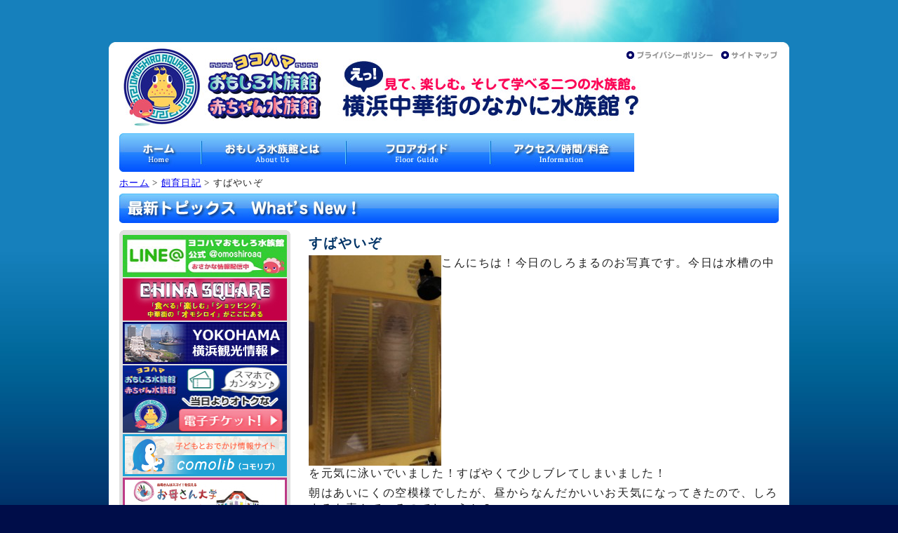

--- FILE ---
content_type: text/html
request_url: https://www.omoshirosuizokukan.com/8743.html
body_size: 3307
content:
<!DOCTYPE html>
<html lang="ja">
<head>

<meta charset="UTF-8">
<meta name="robots" content="index,follow"/>
<title>すばやいぞ | 横浜中華街にあるヨコハマおもしろ水族館</title>
	<link rel="canonical" href="/8743.html" />
<link href="wp/wp-content/themes/yokohmaomoshiro/style.css" rel="stylesheet" type="text/css" media="screen,print"/>
<meta name="keywords" content="水族館,深海魚,横浜,神奈川,中華街,おもしろい,楽しい,学ぶ"/>
<meta name="description" content="笑って学んで楽しめる！横浜中華街にある水族館。400種10,000匹の面白く珍しい魚が集まっています。"/>
<!--
<link rel="contents" href="sitemap/" title="サイトマップ" />-->
<!--[if lt IE 9]>
<script type="text/javascript" src="http://html5shim.googlecode.com/svn/trunk/html5.js"></script>
<![endif]-->
<script src="ajax/libs/jquery/1.8.3/jquery.min.js"></script>
<script type="text/javascript" src="wp/wp-content/themes/yokohmaomoshiro/js/script.js"></script>
<script type="text/javascript" src="wp/wp-content/themes/yokohmaomoshiro/js/footerFixed.js"></script>
<script type="text/javascript" src="wp/wp-content/themes/yokohmaomoshiro/js/easySlider.js"></script>
<script type="text/javascript" src="wp/wp-content/themes/yokohmaomoshiro/js/jquery.colorbox-min.js"></script>
<script type="text/javascript" src="wp/wp-content/themes/yokohmaomoshiro/js/colorbox-title.js"></script>
<script>
$(document).ready(function(){
	$(".ajax").colorbox({width:"540px"});
});
</script>
<div id="fb-root"></div>


<script>
function GetJapaneseUrl( ele )
{
    var url = location.href;
    var ja_url = url;
    if ( typeof(RegExp) != "undefined" ) {
        re = new RegExp("j-server\.com");
        if ( url.match( re ) ) {
            //翻訳中の場合
            if ( document.getElementById('kdsoriginal') ) {
                ja_url = document.getElementById('kdsoriginal').href;
            }
        }
    }
    ele.href = ja_url;
    return true;
}
</script>
</head>
<body>
<a id="top"></a>
<div class="naviHidden">
<p>当社では、より多くの方にご利用けるよう、アクセシビリティに配慮したウェブサイトの制作を行っております。</p>
<p>本ウェブサイトでは、JavaScriptおよびスタイルシートを使用しております。</p>
<p>お客様がご利用中のブラウザはスタイルシート未対応のため、本来とは異なった表示になっておりますが、掲載している情報は問題なくご利用頂けます。</p>
<dl>
<dt>以下のリンクより、本文、メニューへジャンプできます。</dt>
<dd><a href="#alpha">本文へジャンプ</a></dd>
<dd><a href="#aNavi">共通メニューへジャンプ</a></dd>
<dd><a href="#gNavi">グローバルメニューへジャンプ</a></dd>
</dl>
<!-- / class naviHidden --></div>
<div id="layout">
<div id="layoutInner">
<!-- ━━━━━━━━━━━━━━━▼ header ▼━━━━━━━━━━━━━━━ -->
<header>
<div id="headerInner">
<div id="headerLeft">
<h1><a href="/" title="ヨコハマおもしろ水族館・赤ちゃん水族館のホームへ">ヨコハマおもしろ水族館・赤ちゃん水族館</a></h1>
<!-- / #headerLeft --></div>
<div id="headerRight">
<aside id="anothermenu">
<ul id="aNavi">

<li id="privacy"><a href="privacy.html" title="プライバシーポリシーへ">プライバシーポリシー</a></li>
<li id="sitemap"><a href="sitemaps.html" title="サイトマップへ">サイトマップ</a></li>
<!-- / #aNavi --></ul>

<!-- / #anothermenu --></aside>
<!-- / #headerRight --></div>
<!-- / #headerInner --></div>
<nav id="global">
<ul id="gNavi">
<li id="globalhome"><a href="/" title="ヨコハマおもしろ水族館 ホームへ戻る">ホーム</a></li>
<li id="global001"><a href="about.html" title="おもしろ水族館とはのページへ">おもしろ水族館とは</a></li>
<li id="global002"><a href="floor.html" title="フロアガイドのページへ">フロアガイド</a></li>
<li id="global003"><a href="info.html" title="アクセス/時間/料金のページへ">アクセス/時間/料金</a></li>

<!-- / #gNavi --></ul>
<!-- / #global --></nav>
<!-- / header --></header>
<!-- ━━━━━━━━━━━━━━━▼ contents ▼━━━━━━━━━━━━━━━ -->
<div id="contents">
<div id="panNavi"><a href="/">ホーム</a> &gt; <a href="cat/diary.html" title="飼育日記 の投稿をすべて表示">飼育日記</a> &gt; すばやいぞ</div><!--pankuzu-->
<h2 id="categoryTopics">最新トピックス<!-- / #categoryPhoto --></h2>
<div class="clearfix"><div id="beta">
<!--<div class="scaution">
<div class="curve-softblue">
<div class="curve-head"><div></div></div>
<div class="scautionInner">
<aside class="sideApp">

</aside>
</div>
<div class="curve-bottom"><div></div></div>
</div>
</div>-->
<div class="scaution">
<div class="curve-gray">
<div class="curve-head"><div></div></div>
<div class="scautionInner">
<aside class="sideApp">
<img src="wp/wp-content/themes/yokohmaomoshiro/images/app/LINE_banner.jpg" width="234" height="60" alt="おもしろ水族館LINE"/></a>
<img src="wp/wp-content/themes/yokohmaomoshiro/images/app/chinasqure_banner.jpg" width="234" height="60" alt="チャイナスクエア 画像"/></a>
<img src="wp/wp-content/themes/yokohmaomoshiro/images/app/yokohamakanko_banner.jpg" width="234" height="60" alt="横浜観光協会"/></a>
<img src="wp/wp-content/themes/yokohmaomoshiro/images/app/epark_mama.jpg" width="216" height="96" alt="Eparkママこえ"/></a>
<img src="wp/wp-content/themes/yokohmaomoshiro/images/app/comolib_banner.jpg" width="234" height="60" alt="コモリブ画像"/>
<img src="wp/wp-content/themes/yokohmaomoshiro/images/app/okaasan_banner.jpg" width="234" height="60" alt="お母さん大学画像"/></a>
<img src="wp/wp-content/themes/yokohmaomoshiro/images/app/JAF_banner.jpg" width="234" height="60" alt="JAF 日本自動車連盟"/>
<img src="wp/wp-content/themes/yokohmaomoshiro/images/app/niconico_banner.jpg" width="234" height="60" alt="ニコニコ動画"/></a>
<!-- / .sideApp --></aside>
</div>
<div class="curve-bottom"><div></div></div>
</div>
<!-- / .scaution --></div>
<div class="sideSNS">

</div>

<!---
<div class="sideSNS">
<div id="TA_linkingWidgetRedesign913" class="TA_linkingWidgetRedesign">
<ul id="kW8M7Vf9X" class="TA_links qQzRs4L">
<li id="Dpvl4r" class="FWmBco5Ar">
<a target="_blank" href="https://www.tripadvisor.jp/"><img src="https://www.tripadvisor.jp/img/cdsi/partner/tripadvisor_logo_115x18-15079-2.gif" alt="TripAdvisor"/></a>
</li>
</ul>
</div>
<script src="https://www.jscache.com/wejs?wtype=linkingWidgetRedesign&amp;uniq=913&amp;locationId=1308659&amp;lang=ja&amp;border=true&amp;display_version=2"></script>
</div>
--->

<script src="wejs-wtype-selfserveprop-uniq-701-locationId-1308659-lang-ja-rating-false-nreviews-0-writereviewlink-true-popIdx-false-iswide-false-border-true-display_version-2.js"></script>
<!-- / #beta --></div>
<div id="alpha">
<div id="alphaInner">
<section>
<h3 class="titleHeader">すばやいぞ</h3>
<p><a href="#"><img class="alignleft size-medium wp-image-8744" alt="S__18808893" src="wp/wp-content/uploads/2020/06/S__188088931-189x300.jpg" width="189" height="300"/></a>こんにちは！今日のしろまるのお写真です。今日は水槽の中を元気に泳いでいました！すばやくて少しブレてしまいました！</p>
<p>朝はあいにくの空模様でしたが、昼からなんだかいいお天気になってきたので、しろまるも喜んでいるのでしょうか？</p>
<div id="categoryNext">
<div id="categorynextInner">
<a href="8734.html" rel="prev">前の記事へ</a> | <a href="/">HOME</a> | <a href="8796.html" rel="next">次の記事へ</a></div>
</div>
</section>
</div><!--alphaInner end-->
</div><!--alpha end-->
<!-- / .clearfix --></div>
<div id="pageTop"><a href="#top" title="ページのトップへ戻る"><img src="wp/wp-content/themes/yokohmaomoshiro/images/pagetop.gif" alt="トップへ戻る 画像" width="145" height="18"></a>
<!-- / #pageTop --></div>
<!-- / #contents --></div>
<!-- / #layoutInner --></div>
<!-- ━━━━━━━━━━━━━━━▼ footer ▼━━━━━━━━━━━━━━━ -->
<footer>
<div id="footerFrame">
<div id="footLeft">
<div id="copyright">
&copy; Copyrights | 2024 | <a href="/">omoshirosuizokukan.com</a>
<!-- / #copyright --></div>
<!-- / #footLeft --></div>
<div id="footRight">
<img src="wp/wp-content/themes/yokohmaomoshiro/images/footImg.gif" alt="竜宮城 画像" width="470" height="200">
<!-- / #footRight --></div>
<!-- / #footerFrame --></div>
</footer>
<!-- / #layout --></div>
<script defer src="https://static.cloudflareinsights.com/beacon.min.js/vcd15cbe7772f49c399c6a5babf22c1241717689176015" integrity="sha512-ZpsOmlRQV6y907TI0dKBHq9Md29nnaEIPlkf84rnaERnq6zvWvPUqr2ft8M1aS28oN72PdrCzSjY4U6VaAw1EQ==" data-cf-beacon='{"version":"2024.11.0","token":"b816490dbacc41cba8216bd2bbf3717b","r":1,"server_timing":{"name":{"cfCacheStatus":true,"cfEdge":true,"cfExtPri":true,"cfL4":true,"cfOrigin":true,"cfSpeedBrain":true},"location_startswith":null}}' crossorigin="anonymous"></script>
</body>
</html>

--- FILE ---
content_type: text/css
request_url: https://www.omoshirosuizokukan.com/wp/wp-content/themes/yokohmaomoshiro/style.css
body_size: -361
content:
@charset "utf-8";
/*
Theme Name: Yokohama Omoshiro Suizokukan
Theme URI: http://omoshirosuizokukan.com/wp/
Description: Since:2013/11
Version: 1.0
Author: Iware
*/

@import url(base.css);
@import url(colorbox.css);
@import url(contents.css);
@import url(footer.css);
@import url(header.css);
@import url(layout.css);
@import url(nav.css);
@import url(side.css);
@import url(slider.css);
@import url(table.css);
@import url(tag.css);
@import url(top.css);

--- FILE ---
content_type: text/css
request_url: https://www.omoshirosuizokukan.com/wp/wp-content/themes/yokohmaomoshiro/base.css
body_size: 624
content:
@charset "utf-8";

/* *********************************************************
Title: base.css
Created: 2013-11-07
Last Modified: 2013-11-07
********************************************************* */

/* Table Of Contents
------------------------------------------------------------
#01 GENERAL ELEMENTS
#02 naviHidden
#03 mac（丸数字など）
#04 contents
#05 section p figure
#06 ul ol normalList
#07 clearfix
#08 imgImitation
#09 textImitation
----------------------------------------------------------*/

/*----------------------------------------------------------
#01 GENERAL ELEMENTS
----------------------------------------------------------*/
* {
	margin: 0;
	padding: 0;
	font-family: 'Hiragino Kaku Gothic Pro','ヒラギノ角ゴ Pro W3',"メイリオ", Meiryo,"ＭＳ Ｐゴシック", "MS PGothic";
}
article,aside,canvas,details,figcaption,figure,
footer,header,hgroup,menu,nav,section,summary {
	display: block;
}
h1,h2,h3,h4,h5,h6 {
	font-family: inherit;/* 親要素から継承 */
	font-size: 1.0em;/* 相対単位 */
	font-weight: normal;
	line-height: inherit;
	text-decoration: none;
}


img {
	border: 0;
	vertical-align: top;
}
a:link,
a:visited {
	text-decoration: underline;
}
a:hover,
a:active {
	text-decoration: underline;
}

/*------------------------------------------------------------
#02 naviHidden
------------------------------------------------------------*/
.naviHidden {
	position: absolute;
	text-indent: -9999em;
	width: 1px;
	overflow: hidden;
}

/*----------------------------------------------------------
#03 mac（丸数字など）
----------------------------------------------------------*/
.mac {
	font-family: Osaka, "メイリオ", Meiryo,"ＭＳ Ｐゴシック", sans-serif;
}

/*----------------------------------------------------------
#04 contents 基本的な文字サイズ、文字幅はここで決める
----------------------------------------------------------*/
#contents {
	color: #212121;
	letter-spacing: 0.1em;
	line-height: 1.4em;
	padding: 0 15px;
	text-align: left;
}

#contents ul,ol {
	list-style: inside;
	margin-bottom: 6px;
	margin-top: 6px;
}

/*----------------------------------------------------------
#05 section p figure　
----------------------------------------------------------*/
section {
	clear: both;
	margin: 6px 0 32px 0;
}
p {
	margin: 6px 0;
}
figure {
	margin: 6px 0;
}

/*------------------------------------------------------------
#07 clearfix
------------------------------------------------------------*/
.clearfix:after {
	clear: both;
	content: url("images/clearfix.gif");
	display: block;
	height: 0;
}
.clearfix { display: inline-block; }
/* Hides from IE-mac \*/
.clearfix { display: block; }
/* End hide from IE-mac */

/*----------------------------------------------------------
#08 imgImitation
----------------------------------------------------------*/
img .detailSite {
	vertical-align: middle;
}

/*----------------------------------------------------------
#09 textImitation
----------------------------------------------------------*/
/* 右寄せ \*/
.contentRight {
	text-align: right;
}
/* 中央寄せ \*/
.contentCenter {
	text-align: center;
}
/* 文字を大きく \*/
.big {
	font-size: 115%;
}
/* 文字を大きく強調 \*/
.largeStrong {
	font-size: large;
	font-weight: bold;
	letter-spacing: 0.1em;
	line-height: 1.4em; 
}
/* 文字を小さく \*/
.small {
	font-size: small;
}
/* 文字に下線 \*/
.textUnder {
	text-decoration: underline;
}
/* 赤字 \*/
.red {
	color: #cc0000;
}

--- FILE ---
content_type: text/css
request_url: https://www.omoshirosuizokukan.com/wp/wp-content/themes/yokohmaomoshiro/contents.css
body_size: 1549
content:
@charset "utf-8";

/* *********************************************************
Title: contents.css
Created: 2013-11-07
Last Modified: 2013-11-07
********************************************************* */

/* Table Of Contents
------------------------------------------------------------
#01 おもしろ水族館とは
#02 フロアガイド
#03 アクセス/時間/料金
#04 お問い合わせ/ご予約
#05 サイトマップ
#06 カテゴリーページ
#07 404
#08 深海祭り
----------------------------------------------------------*/

/*----------------------------------------------------------
#01 おもしろ水族館とは
----------------------------------------------------------*/
/* 青枠 */
.effect_c {
	background-color: #ccffff;
	border: solid 1px #b5ffff;
	border-radius: 7px;
	width: 660px;
	-moz-border-radius: 7px;
	-webkit-border-radius: 7px;
	/*IE 7 AND 8 DO NOT SUPPORT BORDER RADIUS*/
	-moz-box-shadow: 5px 5px 5px #cccccc;
	-webkit-box-shadow: 5px 5px 5px #cccccc;
	box-shadow: 5px 5px 5px #7cccccc;
	/*Shadows look very different in IE (Only cardinal directions supported)*/
	/*INNER ELEMENTS MUST NOT BREAK THIS ELEMENTS BOUNDARIES*/
	/*Element should have a background-color*/
	/*All filters must be placed together*/
	/*IE 7 AND 8 DO NOT SUPPORT BLUR PROPERTY OF SHADOWS*/
}
/* ピンク枠 */
.effect_d {
	background-color: #ffccff;
	border: solid 1px #ffb5ff;
	border-radius: 7px;
	width: 660px;
	-moz-border-radius: 7px;
	-webkit-border-radius: 7px;
	/*IE 7 AND 8 DO NOT SUPPORT BORDER RADIUS*/
	-moz-box-shadow: 5px 5px 5px #cccccc;
	-webkit-box-shadow: 5px 5px 5px #cccccc;
	box-shadow: 5px 5px 5px #7cccccc;
	/*Shadows look very different in IE (Only cardinal directions supported)*/
	/*INNER ELEMENTS MUST NOT BREAK THIS ELEMENTS BOUNDARIES*/
	/*Element should have a background-color*/
	/*All filters must be placed together*/
	/*IE 7 AND 8 DO NOT SUPPORT BLUR PROPERTY OF SHADOWS*/
}
.effectInner_2 {
	font-style: normal;
	padding: 10px 20px;
}

/*----------------------------------------------------------
#02 フロアガイド
----------------------------------------------------------*/
.caution {
	margin: 12px 0 24px 0;
}
.cautionInner {
	padding: 6px 15px;
}
/* 青枠 */
.curve-blue {
	background-color: #ccffff; /* ここの色を変えたら色んな角丸ができる */
	margin: 5px 0;
}
.curve-blue div.curve-head {
	background: url("images/01-curve-left-head.gif") top left no-repeat;
	font-size: 1px;
	height: 5px;
}
.curve-blue div.curve-head div {
	background: url("images/01-curve-right-head.gif") top right no-repeat;
	font-size: 1px;
	height: 5px;
}
.curve-blue div.curve-bottom {
	background: url("images/01-curve-left-bottom.gif") bottom left no-repeat;
	font-size: 1px;
	height: 5px;
}
.curve-blue div.curve-bottom div {
	background: url("images/01-curve-right-bottom.gif") bottom right no-repeat;
	font-size: 1px;
	height: 5px;
}
/* ピンク枠 */
.curve-pink {
	background-color: #ffccff; /* ここの色を変えたら色んな角丸ができる */
	margin: 5px 0;
}
.curve-pink div.curve-head {
	background: url("images/01-curve-left-head.gif") top left no-repeat;
	font-size: 1px;
	height: 5px;
}
.curve-pink div.curve-head div {
	background: url("images/01-curve-right-head.gif") top right no-repeat;
	font-size: 1px;
	height: 5px;
}
.curve-pink div.curve-bottom {
	background: url("images/01-curve-left-bottom.gif") bottom left no-repeat;
	font-size: 1px;
	height: 5px;
}
.curve-pink div.curve-bottom div {
	background: url("images/01-curve-right-bottom.gif") bottom right no-repeat;
	font-size: 1px;
	height: 5px;
}
/* フロア左右 */
.floorLeft {
	float: left;
	width: 310px;
}
.floorRight {
	float: left;
	width: 330px;
}
.floorrightInner {
	padding-left: 20px;
}
.floorLeft,.floorRight img{
	vertical-align: middle;
}
.floorNavi {
	font-size: 14px;
}
/* 青番号 */
.b_1 {
	background: url(images/pages/floor/blue_1.gif) no-repeat top left;
	list-style: none;
	padding: 0px 0px 6px 24px;
}
.b_2 {
	background: url(images/pages/floor/blue_2.gif) no-repeat top left;
	list-style: none;
	padding: 0px 0px 6px 24px;
}
.b_3 {
	background: url(images/pages/floor/blue_3.gif) no-repeat top left;
	list-style: none;
	padding: 0px 0px 6px 24px;
}
.b_4 {
	background: url(images/pages/floor/blue_4.gif) no-repeat top left;
	list-style: none;
	padding: 0px 0px 6px 24px;
}
.b_5 {
	background: url(images/pages/floor/blue_5.gif) no-repeat top left;
	list-style: none;
	padding: 0px 0px 6px 24px;
}
.b_6 {
	background: url(images/pages/floor/blue_6.gif) no-repeat top left;
	list-style: none;
	padding: 0px 0px 6px 24px;
}
.b_7 {
	background: url(images/pages/floor/blue_7.gif) no-repeat top left;
	list-style: none;
	padding: 0px 0px 6px 24px;
}
.b_8 {
	background: url(images/pages/floor/blue_8.gif) no-repeat top left;
	list-style: none;
	padding: 0px 0px 6px 24px;
}
.b_9 {
	background: url(images/pages/floor/blue_9.gif) no-repeat top left;
	list-style: none;
	padding: 0px 0px 6px 24px;
}
.b_10 {
	background: url(images/pages/floor/blue_10.gif) no-repeat top left;
	list-style: none;
	padding: 0px 0px 6px 24px;
}
.b_11 {
	background: url(images/pages/floor/blue_11.gif) no-repeat top left;
	list-style: none;
	padding: 0px 0px 6px 24px;
}
.b_12 {
	background: url(images/pages/floor/blue_12.gif) no-repeat top left;
	list-style: none;
	padding: 0px 0px 6px 24px;
}
.b_13 {
	background: url(images/pages/floor/blue_13.gif) no-repeat top left;
	list-style: none;
	padding: 0px 0px 6px 24px;
}
.b_14 {
	background: url(images/pages/floor/blue_14.gif) no-repeat top left;
	list-style: none;
	padding: 0px 0px 6px 24px;
}
.b_15 {
	background: url(images/pages/floor/blue_15.gif) no-repeat top left;
	list-style: none;
	padding: 0px 0px 6px 24px;
}
/* ピンク番号 */
.p_1 {
	background: url(images/pages/floor/pink_1.gif) no-repeat top left;
	list-style: none;
	padding: 0px 0px 6px 24px;
}
.p_2 {
	background: url(images/pages/floor/pink_2.gif) no-repeat top left;
	list-style: none;
	padding: 0px 0px 6px 24px;
}
.p_3 {
	background: url(images/pages/floor/pink_3.gif) no-repeat top left;
	list-style: none;
	padding: 0px 0px 6px 24px;
}
.p_4 {
	background: url(images/pages/floor/pink_4.gif) no-repeat top left;
	list-style: none;
	padding: 0px 0px 6px 24px;
}
.p_5 {
	background: url(images/pages/floor/pink_5.gif) no-repeat top left;
	list-style: none;
	padding: 0px 0px 6px 24px;
}
.p_6 {
	background: url(images/pages/floor/pink_6.gif) no-repeat top left;
	list-style: none;
	padding: 0px 0px 6px 24px;
}
.p_7 {
	background: url(images/pages/floor/pink_7.gif) no-repeat top left;
	list-style: none;
	padding: 0px 0px 6px 24px;
}
.p_8 {
	background: url(images/pages/floor/pink_8.gif) no-repeat top left;
	list-style: none;
	padding: 0px 0px 6px 24px;
}
.p_9 {
	background: url(images/pages/floor/pink_9.gif) no-repeat top left;
	list-style: none;
	padding: 0px 0px 6px 24px;
}
.p_10 {
	background: url(images/pages/floor/pink_10.gif) no-repeat top left;
	list-style: none;
	padding: 0px 0px 6px 24px;
}
.p_11 {
	background: url(images/pages/floor/pink_11.gif) no-repeat top left;
	list-style: none;
	padding: 0px 0px 6px 24px;
}
/* フロアの注意書き */
#floorCaution dl{
	 font-size: 14px;
	 padding-right: 10px;
 }
#floorNotice dt{
	float: left;
	width: 160px;
}
#floorNotice dd{
	padding-left: 160px;
	zoom: normal;  
}
/* ショータイム */
.effect {
	border-bottom: solid 1px #cccccc;
	border-left: solid 1px #cccccc;
	border-right: solid 1px #cccccc;
    box-shadow: 0 10px 6px -6px #777777;
}
.effectInner {
	font-style: normal;
	padding: 4px 10px;
}
.showLeft {
	float: left;
	width: 480px;
}
.showRight {
	float: left;
	text-align: right;
	width: 168px;
}

/*----------------------------------------------------------
#03 アクセス/時間/料金
----------------------------------------------------------*/
#mapLeft {
	float: left;
	width: 280px;
}
#mapRight {
	float: left;
	width: 390px;
}
#maprightInner {
	padding-left: 19px;
}

/*----------------------------------------------------------
#04 お問い合わせ/ご予約
----------------------------------------------------------*/
/* PDF、エクセル、メール */
#sheet {
	height: 52px;
	margin: 0 0 12px 0;
}
ul#sheetNavi {
	position: relative;
	list-style: none;
}
ul#sheetNavi a {
	display: block;
	height: 52px;
	text-decoration: none;
}
ul#sheetNavi li {
	display: block;
	height: 52px;
	position: absolute;
	text-indent: -9999px;
}
#sheetNavi li#pdfsheet {
	background: url(images/pages/contact/pdfsheet_a.gif) no-repeat;
	left: 0px;
	width: 315px;
}
#sheetNavi li#xlssheet {
	background: url(images/pages/contact/xlssheet_a.gif) no-repeat;
	left: 325px;
	width: 315px;
}
#sheetNavi li#pdfsheet  a:hover {
	background: url(images/pages/contact/pdfsheet_b.gif) no-repeat;
}
#sheetNavi li#xlssheet  a:hover {
	background: url(images/pages/contact/xlssheet_b.gif) no-repeat;
}
.mailfax {
	clear: both;
	width: 630px;
}
/* お問い合わせ */
fieldset {
	border: 0px;
	color: #424242;
	width: 670px;
}
.inquiryLeft {
	float: left;
	margin-top: 4px;
	width: 180px;
}
.inquiryLeft span {
	padding-left: 8px;
}
.inquiryRight {
	float: left;
	margin-top: 4px;
	width: 490px;
}
.inquiryColor {
	background-color: #ecffff;
	clear: both;
}
.inquirySubcolor {
	background-color: #ddffff;
	clear: both;
}
.inquiryClear {
	border-bottom: 1px dotted #dcdcdc;
	clear: both;
	padding-bottom: 4px;
}
#button {
	margin: 12px 0 0 0;
	padding: 0;
	text-align: center;
}

/*----------------------------------------------------------
#05 サイトマップ
----------------------------------------------------------*/
#sitemap {
	line-height: 2.0;
	list-style: none;
}
#sitemap li {
	background: #e6ecff;
	list-style: none;
	margin-bottom: 2px;
	padding: 10px 10px 10px 20px;
	-moz-border-radius: 6px;
	-webkit-border-radius: 6px;
	border-radius: 6px;
	/*IE 7 AND 8 DO NOT SUPPORT BORDER RADIUS*/
}

/*----------------------------------------------------------
#06 カテゴリーページ
----------------------------------------------------------*/
#categoryNext {
	background-color: #f1f1f1;
	font-size: 90%;
	margin-top: 33px;
	text-align: center;
	-moz-border-radius: 8px;
	-webkit-border-radius: 8px;
	border-radius: 8px;
	/*IE 7 AND 8 DO NOT SUPPORT BORDER RADIUS*/
}
#categorynextInner {
	padding: 8px 0;
}
/*----------------------------------------------------------
#07 404
----------------------------------------------------------*/
#notfound {
	margin-top: 33px;
	text-align: center;
}

/*----------------------------------------------------------
#08 深海祭り
----------------------------------------------------------*/
#abyssTop {
	width: 940px;
}
#abyssLeft {
	float: left;
	width: 500px;
}
#abyssRight {
	float: left;
	width: 440px;
}
.abyssLeft_2 {
	float: left;
	width: 440px;
}
.abyssRight_2 {
	float: left;
	width: 500px;
}
.abyssphotoLeft {
	float: left;
	width: 200px;
}
.abyssphotoRight {
	float: left;
	margin-left: 20px;
	width: 200px;
}











.effect_b {
	border: solid 1px #cccccc;
    box-shadow: 0 10px 6px -6px #777777;
}
.effect1 {
	border: solid 1px #cccccc;
	border-radius: 7px;
	width: 660px;
	-moz-border-radius: 7px;
	-webkit-border-radius: 7px;
	/*IE 7 AND 8 DO NOT SUPPORT BORDER RADIUS*/
	-moz-box-shadow: 5px 5px 5px #777777;
	-webkit-box-shadow: 5px 5px 5px #777777;
	box-shadow: 5px 5px 5px #777777;
	filter: progid:DXImageTransform.Microsoft.Shadow(strength = 5, direction = 135, color = '#777777');
	-ms-filter: "progid:DXImageTransform.Microsoft.Shadow(strength = 5, Direction = 135, Color = '#777777')";
	/*Shadows look very different in IE (Only cardinal directions supported)*/
	/*INNER ELEMENTS MUST NOT BREAK THIS ELEMENTS BOUNDARIES*/
	/*Element should have a background-color*/
	/*All filters must be placed together*/
	/*IE 7 AND 8 DO NOT SUPPORT BLUR PROPERTY OF SHADOWS*/
}
.effectInner_2 {
	font-style: normal;
	padding: 10px 20px;
}
.aboutLeft {
	float: left;
	width: 360px;
}
.aboutRight {
	float: left;
	text-align: right;
	width: 260px;
}
.aboutLeft_2 {
	float: left;
	width: 260px;
}
.aboutRight_2 {
	float: left;
	width: 360px;
}
.aboutLeft_3 {
	float: left;
	width: 425px;
}
.aboutRight_3 {
	float: left;
	text-align: right;
	width: 195px;
}
.textLeft {
	float: left;
	width: 270px;
}
.textRight {
	float: left;
	text-align: right;
	width: 400px;
}
.textLeft_2 {
	float: left;
	width: 265px;
}
.textRight_2 {
	float: left;
	width: 405px;
}
.textLeft_3 {
	float: left;
	width: 320px;
}
.textRight_3 {
	float: left;
	width: 350px;
}
.textLeft_4 {
	float: left;
	width: 400px;
}
.textRight_4 {
	float: left;
	width: 270px;
}
.textLeft_5 {
	float: left;
	width: 350px;
}
.textRight_5 {
	float: left;
	text-align: right;
	width: 320px;
}

--- FILE ---
content_type: text/css
request_url: https://www.omoshirosuizokukan.com/wp/wp-content/themes/yokohmaomoshiro/footer.css
body_size: -156
content:
@charset "utf-8";

/* *********************************************************
Title: footer.css
Created: 2013-11-07
Last Modified: 2013-11-07
********************************************************* */

/* Table Of Contents
------------------------------------------------------------
#01 pageTop
#02 footer footerInner
#03 footLeft footRight
#04 copyright
----------------------------------------------------------*/

/*----------------------------------------------------------
#01 pageTop　ページトップのスタイル
----------------------------------------------------------*/
#pageTop {
	clear: both;
	text-align: right;
}

/*----------------------------------------------------------
#02 footer footerInner
----------------------------------------------------------*/
#footerFrame {
	margin: 0 auto;
	height: 200px;
	width: 970px;
}

/*----------------------------------------------------------
#03 footLeft footRight
----------------------------------------------------------*/
#footLeft {
	background: url(images/footCopy.gif) no-repeat;
	float: left;
	width: 500px;
}
#footRight {
	float: right;
	height: 200px;
	width: 470px;
}

/*----------------------------------------------------------
#04 copyright　コピーライトのスタイル
----------------------------------------------------------*/
#copyright a {
	color:#2a68ff;
}
#copyright {
	color: #066cff;
	font-size: 12px;
	letter-spacing: 0.18em;
	padding: 126px 0 62px 18px;
}

--- FILE ---
content_type: text/css
request_url: https://www.omoshirosuizokukan.com/wp/wp-content/themes/yokohmaomoshiro/header.css
body_size: -113
content:
@charset "utf-8";

/* *********************************************************
Title: header.css
Created: 2013-11-07
Last Modified: 2013-11-07
********************************************************* */

/* Table Of Contents
------------------------------------------------------------
#01 headerLeft headerRight
----------------------------------------------------------*/

/*------------------------------------------------------------
#01 headerLeft headerRight　ヘッダーのスタイル
------------------------------------------------------------*/
#headerInner {
	height: 130px;
}
#headerLeft h1 a{
	background: url(images/logo.jpg) no-repeat;
	float: left;
	height: 130px;
	text-indent: -9999em;
	width: 326px;
}
#headerRight {
	background: url(images/catch.jpg) no-repeat;
	float: left;
	height: 130px;
	width: 644px;
}
#hiddenMenu {
	display: none;
}

/*翻訳*/

/* Bパターン
------------------------------------*/
#pattern_b {
    background: transparent;
    width: 200px;
    float: right;
    margin-top:32px;
}
#pattern_b ul{padding-left: 6px;}
#pattern_b li{
	float: left;
	padding: 2px 1px;
	margin-right: 6px;
	font-size:11px;
list-style: none;
}
#pattern_b li:last-of-type{margin-right: 0;}
#pattern_b li img{
	width: 20px;
	vertical-align: top;
	padding-right: 4px;
}
#pattern_b li a{
	color: #000;
	text-decoration: none;
}
#pattern_b a:hover{text-decoration: underline;}

--- FILE ---
content_type: text/css
request_url: https://www.omoshirosuizokukan.com/wp/wp-content/themes/yokohmaomoshiro/layout.css
body_size: -29
content:
@charset "utf-8";

/* *********************************************************
Title: base.css
Created: 2013-11-07
Last Modified: 2013-11-07
********************************************************* */

/* Table Of Contents
------------------------------------------------------------
#01 body layout
#02 layoutInner
#03 beta alpha
----------------------------------------------------------*/

/*----------------------------------------------------------
#01 body layout
----------------------------------------------------------*/
html,
body,
div#layout {
	height: 100%; /* min-heightに対応していないブラウザ用 */
}
 
div#layout {
	min-height: 100%; /* 最小の高さ */	
	text-align: left;
}

body > div#layout {
  height: auto; /* 要素を超えた分の背景が伸びないブラウザ用 */
}

html, body {
	background-color: #000d49;
	background-image: url(images/background.jpg);
	background-repeat: repeat-x;
	text-align: center;
}

/*----------------------------------------------------------
#02 layoutInner
----------------------------------------------------------*/
#layoutInner {
	background-color: #ffffff;
	background-image: url(images/sea.jpg);
	background-repeat: no-repeat;
	margin: 0 auto;
	padding: 60px 0 0 0;
	width: 970px;
}

/*----------------------------------------------------------
#03 beta alpha
----------------------------------------------------------*/
#beta {
	float: left;
	margin-top: 5px;
	width: 244px;
}
#alpha {
	float: right;
	margin-top: 5px;
	width: 696px;
}
#alphaInner {
	padding-left: 26px;
}

#alphaSpecial {
	margin-top: 5px;
}


h1,h2,h3{font-weight: bold;
        line-height: 1.2em; 
}

h1{	font-size: 1.5em;}

h2{	font-size: 1.3em;}

h3{	font-size: 1.2em;}

--- FILE ---
content_type: text/css
request_url: https://www.omoshirosuizokukan.com/wp/wp-content/themes/yokohmaomoshiro/nav.css
body_size: 129
content:
@charset "utf-8";

/* *********************************************************
Title: nav.css
Created: 2013-09-27
Last Modified: 2013-09-27
Editor(s): Iware
Last Editor: Iware
********************************************************* */

/* Table Of Contents
------------------------------------------------------------
#01 global gNavi
#02 panNavi
#03 sNavi
----------------------------------------------------------*/

#anothermenu {
	height: 11px;
	margin-top: 13px;
}
ul#aNavi {
	position: relative;
	list-style: none;
}
ul#aNavi a {
	display: block;
	height: 13px;
	text-decoration: none;
}
ul#aNavi li {
	display: block;
	height: 13px;
	position: absolute;
	text-indent: -9999px;
}
#aNavi li#summary {
	background: url("images/global/summary.gif") no-repeat;
	left: 342px;
	width: 58px;
}
#aNavi li#privacy {
	background: url("images/global/privacy.gif") no-repeat;
	left: 412px;
	width: 123px;
}
#aNavi li#sitemap {
	background: url("images/global/sitemap.gif") no-repeat;
	left: 547px;
	width: 80px;
}

/*------------------------------------------------------------
#01 global gNavi
------------------------------------------------------------*/
#global {
	background: #ffffff;
	clear: both;
	height: 55px;
	margin: 0 15px 5px 15px;
}
ul#gNavi {
	position: relative;
	list-style: none;
}
ul#gNavi a {
	display: block;
	height: 55px;
	text-decoration: none;
}
ul#gNavi li {
	display: block;
	height: 55px;
	position: absolute;
	text-indent: -9999px;
}
#gNavi li#globalhome {
	background: url("images/global/gNavi_home.jpg") no-repeat;
	left: 0px;
	width: 116px;
}
#gNavi li#global001 {
	background: url("images/global/gNavi_1a.jpg") no-repeat;
	left: 116px;
	width: 206px;
}
#gNavi li#global002 {
	background: url("images/global/gNavi_2a.jpg") no-repeat;
	left: 322px;
	width: 206px;
}
#gNavi li#global003 {
	background: url("images/global/gNavi_3a.jpg") no-repeat;
	left: 528px;
	width: 206px;
}
#gNavi li#global004 {
	background: url("images/global/gNavi_4a.jpg") no-repeat;
	left: 734px;
	width: 206px;
}
#gNavi li#globalhome  a:hover {
	background: url("images/global/gNavi_homeb.jpg") no-repeat;
}
#gNavi li#global001  a:hover {
	background: url("images/global/gNavi_1b.jpg") no-repeat;
}
#gNavi li#global002  a:hover {
	background: url("images/global/gNavi_2b.jpg") no-repeat;
}
#gNavi li#global003  a:hover {
	background: url("images/global/gNavi_3b.jpg") no-repeat;
}
#gNavi li#global004  a:hover {
	background: url("images/global/gNavi_4b.jpg") no-repeat;
}

/*------------------------------------------------------------
#02 panNavi パンくず
------------------------------------------------------------*/
#panNavi {
	display: block;
	font-size: 0.8em;
	letter-spacing: 0.1em;
	margin: 5px 0 4px 0;
}

/*------------------------------------------------------------
#03 sNavi サイドメニュー
------------------------------------------------------------*/
#sNavi {
	margin: 0 0 6px 0;
	width: 234px;
}
#sNavi ul {
	list-style: none;
}
#sNavi li {
	height: 42px;
	text-indent: -9999px;
	width: 234px;
}
#sNavi li a {
	display: block;
	height: 42px;
	text-decoration: none;
	width: 234px;
}


--- FILE ---
content_type: text/css
request_url: https://www.omoshirosuizokukan.com/wp/wp-content/themes/yokohmaomoshiro/side.css
body_size: 95
content:
@charset "utf-8";

/* *********************************************************
Title: side.css
Created: 2013-11-07
Last Modified: 2013-11-07
********************************************************* */

/* Table Of Contents
------------------------------------------------------------
#01 sideApp
#02 sideSNS
----------------------------------------------------------*/

/*----------------------------------------------------------
#01 sideApp　サイドのバナースタイル
----------------------------------------------------------*/
.sideApp img {
	margin: 0 0 2px 0;
	width: 234px;
}
.scaution {
	margin: 4px 0 10px 0;
}
.scautionInner {
	padding: 2px 5px;
}
/* 青枠 */
.curve-softblue {
	background-color: #ccffff; /* ここの色を変えたら色んな角丸ができる */
	margin: 5px 0;
}
.curve-softblue div.curve-head {
	background: url("images/01-curve-left-head.gif") top left no-repeat;
	font-size: 1px;
	height: 5px;
}
.curve-softblue div.curve-head div {
	background: url("images/01-curve-right-head.gif") top right no-repeat;
	font-size: 1px;
	height: 5px;
}
.curve-softblue div.curve-bottom {
	background: url("images/01-curve-left-bottom.gif") bottom left no-repeat;
	font-size: 1px;
	height: 5px;
}
.curve-softblue div.curve-bottom div {
	background: url("images/01-curve-right-bottom.gif") bottom right no-repeat;
	font-size: 1px;
	height: 5px;
}
/* グレー枠 */
.curve-gray {
	background-color: #e0e0e0; /* ここの色を変えたら色んな角丸ができる */
	margin: 5px 0;
}
.curve-gray div.curve-head {
	background: url("images/01-curve-left-head.gif") top left no-repeat;
	font-size: 1px;
	height: 5px;
}
.curve-gray div.curve-head div {
	background: url("images/01-curve-right-head.gif") top right no-repeat;
	font-size: 1px;
	height: 5px;
}
.curve-gray div.curve-bottom {
	background: url("images/01-curve-left-bottom.gif") bottom left no-repeat;
	font-size: 1px;
	height: 5px;
}
.curve-gray div.curve-bottom div {
	background: url("images/01-curve-right-bottom.gif") bottom right no-repeat;
	font-size: 1px;
	height: 5px;
}


/*----------------------------------------------------------
#02 sideSNS　サイドのFacebook、Twitterのスタイル
----------------------------------------------------------*/
.sideSNS {
	margin-bottom: 4px;
}

--- FILE ---
content_type: text/css
request_url: https://www.omoshirosuizokukan.com/wp/wp-content/themes/yokohmaomoshiro/slider.css
body_size: -75
content:
@charset "utf-8";

/* *********************************************************
Title: slider.css
Created: 2013-11-07
Last Modified: 2013-11-07
********************************************************* */

/* Table Of Contents
------------------------------------------------------------
#01 flickSlider flickView flickThumb
----------------------------------------------------------*/

/* .flickSlider
--------------------------- */
.flickSlider {
	margin: 0 15px;
	text-align: left;
	display: none;
}

/* .flickView
--------------------------- */
.flickSlider .flickView {
	width: 100%;
	text-align: left;
	position: relative;
	overflow: hidden;
}
.flickSlider .flickView ul {
	top: 0;
	left: 0;
	width: 100%;
	position: absolute;
	overflow: hidden;
}
.flickSlider .flickView ul li {
	width: 100%;
	float: left;
	display: inline;
	overflow: hidden;
}
.flickSlider .flickView ul li img {
	width: 100%;
}

/* .flickThumb
--------------------------- */
.flickSlider .flickThumb {
	width: 100%;
	overflow: hidden;
}
.flickSlider .flickThumb ul {
	width: 110%;
}
.flickSlider .flickThumb ul li {
	float: left;
	cursor: pointer;
	display: inline;
}
.flickSlider .flickThumb ul li img {
	width: 100%;
}
.flickSlider .flickThumb ul li.active {
	filter:alpha(opacity=100)!important;
	-moz-opacity: 1!important;
	opacity: 1!important;
}

/* sideNavi
------------------------- */
.flickSlider .btnPrev,
.flickSlider .btnNext {
	top: 0;
	width: 5%;
	height: 100%;
	position: absolute;
	cursor: pointer;
}
.flickSlider .btnPrev {
	left: 0;
	background: #ccc url(images/slide/btn_prev.png) no-repeat center center;
}

.flickSlider .btnNext {
	right: 0;
	background: #ccc url(images/slide/btn_next.png) no-repeat center center;
}


/* =======================================
	ClearFixElements
======================================= */
.flickSlider .flickView ul:after,
.flickSlider .flickThumb ul:after {
	content: ".";
	height: 0;
	clear: both;
	display: block;
	visibility: hidden;
}

.flickSlider .flickView ul,
.flickSlider .flickThumb ul {
	display: inline-block;
	overflow: hidden;
}

--- FILE ---
content_type: text/css
request_url: https://www.omoshirosuizokukan.com/wp/wp-content/themes/yokohmaomoshiro/table.css
body_size: 861
content:
@charset "utf-8";

/* *********************************************************
Title: table.css
Created: 2013-11-07
Last Modified: 2013-11-07
********************************************************* */

/* Table Of Contents
------------------------------------------------------------
#01 テーブルの幅
#02 coder Table
#03 summary Table
----------------------------------------------------------*/

/* --------------------------------------------------
#01 テーブルの幅
-------------------------------------------------- */
.p10 { width: 10%; }
.p12 { width: 12%; }
.p13 { width: 13%; }
.p14 { width: 14%; }
.p15 { width: 15%; }
.p16 { width: 16%; }
.p18 { width: 18%; }
.p20 { width: 20%; }
.p21 { width: 21%; }
.p23 { width: 23%; }
.p25 { width: 25%; }
.p27 { width: 27%; }
.p28 { width: 28%; }
.p30 { width: 30%; }
.p35 { width: 35%; }
.p50 { width: 50%; }
.p65 { width: 65%; }
.p70 { width: 70%; }
.p75 { width: 75%; }
.p80 { width: 80%; }
.p85 { width: 85%; }

/* --------------------------------------------------
#02 coder Table
-------------------------------------------------- */
.coder {
    border-spacing: 0;
    border: 1px solid #cccccc;
    -webkit-border-radius: 6px;
       -moz-border-radius: 6px;
         -o-border-radius: 6px;
            border-radius: 6px;
    box-shadow: 0 1px 1px #cccccc;
	margin: 6px 0;
	width: 100%;
}
.coder th,
.coder td {
    padding:10px;
    background:#ffffff;
    border-bottom:solid 1px #cccccc;
    border-right:solid 1px #cccccc;
}
.coder th {
    background: #ccff66;
    box-shadow: 0 1px 0 rgba(255, 255, 255, 0.8) inset;
    color:#212121;
}
.coder td {
	background: #f7ffee;
    box-shadow: 0 1px 0 rgba(255, 255, 255, 0.8) inset;
    color:#212121;
}
.coder td.tdCenter {
	text-align: center;
}
.coder th.tdCenter {
	text-align: center;
}
td.tdColor {
	background: #ccffcc;
}

/* -----------------------
  左上角丸　最初の行の最初のセル
----------------------- */
.coder tr:first-child th:first-child,
.coder tr:first-child td:first-child {
    -webkit-border-radius: 6px 0 0 0;
       -moz-border-radius: 6px 0 0 0;
         -o-border-radius: 6px 0 0 0;
            border-radius: 6px 0 0 0;
}
/* -----------------------
  右上角丸　最初の行の最後のセル
----------------------- */
.coder tr:first-child th:last-child,
.coder tr:first-child td:last-child {
    -webkit-border-radius: 0 6px 0 0;
       -moz-border-radius: 0 6px 0 0;
         -o-border-radius: 0 6px 0 0;
            border-radius: 0 6px 0 0;
}
/* -----------------------
  左下角丸　最後の行の最初のセル
----------------------- */
.coder tr:last-child th:first-child,
.coder tr:last-child td:first-child {
    -webkit-border-radius: 0 0 0 6px;
       -moz-border-radius: 0 0 0 6px;
         -o-border-radius: 0 0 0 6px;
            border-radius: 0 0 0 6px;
}
/* -----------------------
  右下角丸　最後の行の最後のセル
----------------------- */
.coder tr:last-child th:last-child,
.coder tr:last-child td:last-child {
    -webkit-border-radius: 0 0 6px 0;
       -moz-border-radius: 0 0 6px 0;
         -o-border-radius: 0 0 6px 0;
            border-radius: 0 0 6px 0;
}
/* --------------------------------------------
  thaed,tbodyを使う場合の設定
-------------------------------------------- */
.coder thead th {background:#e3dcd5;}
.coder thead+tbody th {background:#f4ede6;}
.coder tbody th {text-align:left;}/*IE*/
/* -----------------------
  左上角丸 thead内　最初の行の最初のセル
----------------------- */
.coder thead tr:first-child th:first-child,
.coder thead tr:first-child td:first-child {
    -webkit-border-radius: 6px 0 0 0;
       -moz-border-radius: 6px 0 0 0;
         -o-border-radius: 6px 0 0 0;
            border-radius: 6px 0 0 0;
}
/* -----------------------
  右上角丸 thead内　最初の行の最後のセル
----------------------- */
.coder thead tr:first-child th:last-child,
.coder thead tr:first-child td:last-child {
    -webkit-border-radius: 0 6px 0 0;
       -moz-border-radius: 0 6px 0 0;
         -o-border-radius: 0 6px 0 0;
            border-radius: 0 6px 0 0;
}
/* -----------------------
  角丸なし　thaedの後のtbody 最初の行の最初のセル
  角丸なし　thaedの後のtbody 最初の行の最後のセル
----------------------- */
.coder thead+tbody tr:first-child th:first-child,
.coder thead+tbody tr:first-child td:first-child,
.coder thead+tbody tr:first-child th:last-child,
.coder thead+tbody tr:first-child td:last-child {
    -webkit-border-radius:0px;
       -moz-border-radius:0px;
         -o-border-radius:0px;
            border-radius:0px;
}
/* -----------------------
  左下角丸　thaedの後のtbody 最後の行の最初のセル
----------------------- */
.coder thead+tbody tr:last-child th:first-child,
.coder thead+tbody tr:last-child td:first-child {
    -webkit-border-radius: 0 0 0 6px;
       -moz-border-radius: 0 0 0 6px;
         -o-border-radius: 0 0 0 6px;
            border-radius: 0 0 0 6px;
}
/* -----------------------
  右下角丸　thaedの後のtbody 最後の行の最後のセル
----------------------- */
.coder thead+tbody tr:last-child th:last-child,
.coder thead+tbody tr:last-child td:last-child {
    -webkit-border-radius: 0 0 6px 0;
       -moz-border-radius: 0 0 6px 0;
         -o-border-radius: 0 0 6px 0;
            border-radius: 0 0 6px 0;
}

/* --------------------------------------------------
#03 summary Table
-------------------------------------------------- */
.summary {
    border-spacing: 0;
    border: 1px solid #cccccc;
    -webkit-border-radius: 6px;
       -moz-border-radius: 6px;
         -o-border-radius: 6px;
            border-radius: 6px;
    box-shadow: 0 1px 1px #cccccc;
	margin: 6px 0;
	width: 100%;
}
.summary th,
.summary td {
    padding:10px;
    background:#ffffff;
    border-bottom:solid 1px #cccccc;
    border-right:solid 1px #cccccc;
}
.summary th {
    background: #ecffff;
    box-shadow: 0 1px 0 rgba(255, 255, 255, 0.8) inset;
    color:#212121;
}
.summary td {
	background: #ffffff;
    box-shadow: 0 1px 0 rgba(255, 255, 255, 0.8) inset;
    color:#212121;
}
.summary td.tdCenter {
	text-align: center;
}

/* -----------------------
  左上角丸　最初の行の最初のセル
----------------------- */
.summary tr:first-child th:first-child,
.summary tr:first-child td:first-child {
    -webkit-border-radius: 6px 0 0 0;
       -moz-border-radius: 6px 0 0 0;
         -o-border-radius: 6px 0 0 0;
            border-radius: 6px 0 0 0;
}
/* -----------------------
  右上角丸　最初の行の最後のセル
----------------------- */
.summary tr:first-child th:last-child,
.summary tr:first-child td:last-child {
    -webkit-border-radius: 0 6px 0 0;
       -moz-border-radius: 0 6px 0 0;
         -o-border-radius: 0 6px 0 0;
            border-radius: 0 6px 0 0;
}
/* -----------------------
  左下角丸　最後の行の最初のセル
----------------------- */
.summary tr:last-child th:first-child,
.summary tr:last-child td:first-child {
    -webkit-border-radius: 0 0 0 6px;
       -moz-border-radius: 0 0 0 6px;
         -o-border-radius: 0 0 0 6px;
            border-radius: 0 0 0 6px;
}
/* -----------------------
  右下角丸　最後の行の最後のセル
----------------------- */
.summary tr:last-child th:last-child,
.summary tr:last-child td:last-child {
    -webkit-border-radius: 0 0 6px 0;
       -moz-border-radius: 0 0 6px 0;
         -o-border-radius: 0 0 6px 0;
            border-radius: 0 0 6px 0;
}
/* --------------------------------------------
  thaed,tbodyを使う場合の設定
-------------------------------------------- */
.summary thead th {background:#e3dcd5;}
.summary thead+tbody th {background:#f4ede6;}
.summary tbody th {text-align:left;}/*IE*/
/* -----------------------
  左上角丸 thead内　最初の行の最初のセル
----------------------- */
.summary thead tr:first-child th:first-child,
.summary thead tr:first-child td:first-child {
    -webkit-border-radius: 6px 0 0 0;
       -moz-border-radius: 6px 0 0 0;
         -o-border-radius: 6px 0 0 0;
            border-radius: 6px 0 0 0;
}
/* -----------------------
  右上角丸 thead内　最初の行の最後のセル
----------------------- */
.summary thead tr:first-child th:last-child,
.summary thead tr:first-child td:last-child {
    -webkit-border-radius: 0 6px 0 0;
       -moz-border-radius: 0 6px 0 0;
         -o-border-radius: 0 6px 0 0;
            border-radius: 0 6px 0 0;
}
/* -----------------------
  角丸なし　thaedの後のtbody 最初の行の最初のセル
  角丸なし　thaedの後のtbody 最初の行の最後のセル
----------------------- */
.summary thead+tbody tr:first-child th:first-child,
.summary thead+tbody tr:first-child td:first-child,
.summary thead+tbody tr:first-child th:last-child,
.summary thead+tbody tr:first-child td:last-child {
    -webkit-border-radius:0px;
       -moz-border-radius:0px;
         -o-border-radius:0px;
            border-radius:0px;
}
/* -----------------------
  左下角丸　thaedの後のtbody 最後の行の最初のセル
----------------------- */
.summary thead+tbody tr:last-child th:first-child,
.summary thead+tbody tr:last-child td:first-child {
    -webkit-border-radius: 0 0 0 6px;
       -moz-border-radius: 0 0 0 6px;
         -o-border-radius: 0 0 0 6px;
            border-radius: 0 0 0 6px;
}
/* -----------------------
  右下角丸　thaedの後のtbody 最後の行の最後のセル
----------------------- */
.summary thead+tbody tr:last-child th:last-child,
.summary thead+tbody tr:last-child td:last-child {
    -webkit-border-radius: 0 0 6px 0;
       -moz-border-radius: 0 0 6px 0;
         -o-border-radius: 0 0 6px 0;
            border-radius: 0 0 6px 0;
} 














/*----------------------------------------------------------
#01 lawList 特定商取引法に基づく表示
----------------------------------------------------------*/
table.lawList {
	border: solid 1px #999999;
	border-collapse: collapse;
	margin-bottom: 6px;
	margin-top: 6px;
	width: 680px;
}
table.lawList th,
table.lawList td {
  border: solid 1px #999999;
  padding: 4px 6px;
}
table.lawList th {
	background: #f8f4e0;
	text-align: left;
	white-space: nowrap;
}
table.lawList th {
	width: 30%;
}
table.lawList td {
	width: 70%;
}


/*----------------------------------------------------------
#02 programInquiry プログラムの問い合わせ
----------------------------------------------------------*/
table.programInquiry {
	border: solid 1px #cccc99;
	border-collapse: collapse;
	empty-cells: show;
	margin-bottom: 6px;
	margin-top: 6px;
	text-align: left;
	width: 680px;
}
table.programInquiry th {
	background-color: #fffbf0;
	border: 1px solid #cccc99;
	padding: 4px 6px;
}
table.programInquiry td {
	background-color: #fffbf0;
	border: 1px solid #cccc99;
	padding: 4px 6px;
}
table.programInquiry th.formtitle {
	background-color: #ffffaa;
	border: 1px solid #cccc99;
	padding: 4px 6px;
	text-align: center;
}
table.programInquiry th {
	width: 30%;
}
table.programInquiry th.childnumber {
	width: 5%;
}
table.programInquiry td {
	width: 70%;
}
input.name {
	width: 12em;
}
input.longname,
textarea.longname {
	width: 18em;
}
input.shortname {
	width: 6em;
}



table.placeList {
	border: solid 1px #999999;
	border-collapse: collapse;
	margin-bottom: 6px;
	margin-top: 6px;
	width: 650px;
}
table.placeList th,
table.placeList td {
  border: solid 1px #999999;
  padding: 4px 6px;
}
table.placeList th {
	background: #f8f4e0;
	text-align: left;
	white-space: nowrap;
}








/*----------------------------------------------------------
#04 history
----------------------------------------------------------*/
.history {
	border-bottom: 1px dotted #cccccc;
	padding: 4px 0;
	width: 660px;
}
.historyYear {
    color:#69655c;
	float: left;
	font-weight: bold;
	padding: 4px 0;
	width: 160px;
}
.historyContents {
	float: left;
	padding: 4px 0;
	width: 500px;
}

--- FILE ---
content_type: text/css
request_url: https://www.omoshirosuizokukan.com/wp/wp-content/themes/yokohmaomoshiro/tag.css
body_size: 1102
content:
@charset "utf-8";

/* *********************************************************
Title: tag.css
Created: 2013-11-07
Last Modified: 2013-11-07
********************************************************* */

/* Table Of Contents
------------------------------------------------------------
#01 category
#02 news imgHour
#03 mapTitle
#04 titleHeader
#05 entryimgHeader
----------------------------------------------------------*/

/*----------------------------------------------------------
#01 category　カテゴリーのスタイル
----------------------------------------------------------*/
#categoryAbout {
	background: url(images/pages/about/title_about.jpg) no-repeat;
	height: 160px;
	margin: 0 0 12px 0;
	text-indent: -9999px;
	width: 940px;
}
#categoryFloor {
	background: url(images/pages/floor/title_floor.jpg) no-repeat;
	height: 160px;
	margin: 0 0 12px 0;
	text-indent: -9999px;
	width: 940px;
}
#categoryInfo {
	background: url(images/pages/info/title_info.jpg) no-repeat;
	height: 160px;
	margin: 0 0 12px 0;
	text-indent: -9999px;
	width: 940px;
}
#categoryContact {
	background: url(images/pages/contact/title_contact.jpg) no-repeat;
	height: 160px;
	margin: 0 0 12px 0;
	text-indent: -9999px;
	width: 940px;
}
#categorySummary {
	background: url(images/pages/summary/title_summary.jpg) no-repeat;
	height: 42px;
	margin: 0 0 12px 0;
	text-indent: -9999px;
	width: 940px;
}
#categoryPrivacy {
	background: url(images/pages/privacy/title_privacy.jpg) no-repeat;
	height: 42px;
	margin: 0 0 12px 0;
	text-indent: -9999px;
	width: 940px;
}
#categorySitemap {
	background: url(images/pages/sitemap/title_sitemap.jpg) no-repeat;
	height: 42px;
	margin: 0 0 12px 0;
	text-indent: -9999px;
	width: 940px;
}
#categoryAbyss {
	background: url(images/pages/special/title_abyss.jpg) no-repeat;
	height: 190px;
	margin: 0;
	text-indent: -9999px;
	width: 940px;
}
#categoryTopics {
	background: url(images/pages/topics/title_topics.jpg) no-repeat;
	height: 42px;
	margin: 0;
	text-indent: -9999px;
	width: 940px;
}

/*----------------------------------------------------------
#02 news imgHour　画像でのタイトルスタイル
----------------------------------------------------------*/
#news {
	background:url(images/news.jpg) no-repeat;
	height: 42px;
	margin: 0 0 12px 0;
	text-indent: -9999px;
	width: 670px;
}


#imgHour {
	background: url(images/pages/info/info-box-01.gif) no-repeat;
	height: 70px;
	margin: 0 0 12px 0;
	text-indent: -9999px;
	width: 670px;
}
#imgPrice {
	background: url(images/pages/info/info-box-02.gif) no-repeat;
	height: 70px;
	margin: 0 0 12px 0;
	text-indent: -9999px;
	width: 670px;
}
#imgAccess {
	background: url(images/pages/info/info-box-03.gif) no-repeat;
	height: 70px;
	margin: 0 0 12px 0;
	text-indent: -9999px;
	width: 670px;
}
#imgReserve {
	background: url(images/pages/contact/info-box-05.gif) no-repeat;
	height: 70px;
	margin: 0 0 12px 0;
	text-indent: -9999px;
	width: 670px;
}
#imgContact {
	background: url(images/pages/contact/info-box-06.gif) no-repeat;
	height: 70px;
	margin: 0 0 12px 0;
	text-indent: -9999px;
	width: 670px;
}
#imgContact_b {
	background: url(images/pages/contact/info-box-06-b.gif) no-repeat;
	height: 70px;
	margin: 0 0 12px 0;
	text-indent: -9999px;
	width: 670px;
}
#imgAbout_1 {
	background: url(images/pages/about/about-o-h2.gif) no-repeat;
	height: 75px;
	margin: 0 0 12px 0;
	text-indent: -9999px;
	width: 670px;
}
#imgAbout_2 {
	background: url(images/pages/about/about-a-h2.gif) no-repeat;
	height: 75px;
	margin: 0 0 12px 0;
	text-indent: -9999px;
	width: 670px;
}
#imgSummary {
	background: url(images/pages/summary/info-box-07.gif) no-repeat;
	height: 75px;
	margin: 0 0 12px 0;
	text-indent: -9999px;
	width: 670px;
}
#floorBlue {
	background: url(images/pages/floor/map-h3-o1.gif) no-repeat;
	height: 55px;
	text-indent: -9999px;
	width: 200px;
}
#floorPink {
	background: url(images/pages/floor/map-h3-a1.gif) no-repeat;
	height: 55px;
	text-indent: -9999px;
	width: 200px;
}
#showTime {
	background: url(images/pages/floor/showtime.gif) no-repeat;
	height: 60px;
	text-indent: -9999px;
	width: 670px;
}
#spTicket {
	background: url(images/pages/special/spticket.gif) no-repeat;
	height: 150px;
	text-indent: -9999px;
	width: 670px;
}

/*----------------------------------------------------------
#03 mapTitle　フロアマップルの数字スタイル
----------------------------------------------------------*/
#mapTitle_01 {
	background: url(images/pages/floor/blue/images/number-o_01.gif) no-repeat;
	color: #009999;
	font-size: 18px;
	font-weight: bold;
	margin: 0 0 12px 0;
	padding: 3px 0 4px 33px;
}
#mapTitle_02 {
	background: url(images/pages/floor/blue/images/number-o_02.gif) no-repeat;
	color: #009999;
	font-size: 18px;
	font-weight: bold;
	margin: 0 0 12px 0;
	padding: 3px 0 4px 33px;
}
#mapTitle_03 {
	background: url(images/pages/floor/blue/images/number-o_03.gif) no-repeat;
	color: #009999;
	font-size: 18px;
	font-weight: bold;
	margin: 0 0 12px 0;
	padding: 3px 0 4px 33px;
}
#mapTitle_04 {
	background: url(images/pages/floor/blue/images/number-o_04.gif) no-repeat;
	color: #009999;
	font-size: 18px;
	font-weight: bold;
	margin: 0 0 12px 0;
	padding: 3px 0 4px 33px;
}
#mapTitle_05 {
	background: url(images/pages/floor/blue/images/number-o_05.gif) no-repeat;
	color: #009999;
	font-size: 18px;
	font-weight: bold;
	margin: 0 0 12px 0;
	padding: 3px 0 4px 33px;
}
#mapTitle_06 {
	background: url(images/pages/floor/blue/images/number-o_06.gif) no-repeat;
	color: #009999;
	font-size: 18px;
	font-weight: bold;
	margin: 0 0 12px 0;
	padding: 3px 0 4px 33px;
}
#mapTitle_07 {
	background: url(images/pages/floor/blue/images/number-o_07.gif) no-repeat;
	color: #009999;
	font-size: 18px;
	font-weight: bold;
	margin: 0 0 12px 0;
	padding: 3px 0 4px 33px;
}
#mapTitle_08 {
	background: url(images/pages/floor/blue/images/number-o_08.gif) no-repeat;
	color: #009999;
	font-size: 18px;
	font-weight: bold;
	margin: 0 0 12px 0;
	padding: 3px 0 4px 33px;
}
#mapTitle_09 {
	background: url(images/pages/floor/blue/images/number-o_09.gif) no-repeat;
	color: #009999;
	font-size: 18px;
	font-weight: bold;
	margin: 0 0 12px 0;
	padding: 3px 0 4px 33px;
}
#mapTitle_10 {
	background: url(images/pages/floor/blue/images/number-o_10.gif) no-repeat;
	color: #009999;
	font-size: 18px;
	font-weight: bold;
	margin: 0 0 12px 0;
	padding: 3px 0 4px 33px;
}
#mapTitle_11 {
	background: url(images/pages/floor/blue/images/number-o_11.gif) no-repeat;
	color: #009999;
	font-size: 18px;
	font-weight: bold;
	margin: 0 0 12px 0;
	padding: 3px 0 4px 33px;
}
#mapTitle_12 {
	background: url(images/pages/floor/blue/images/number-o_12.gif) no-repeat;
	color: #009999;
	font-size: 18px;
	font-weight: bold;
	margin: 0 0 12px 0;
	padding: 3px 0 4px 33px;
}
#mapTitle_13 {
	background: url(images/pages/floor/blue/images/number-o_13.gif) no-repeat;
	color: #009999;
	font-size: 18px;
	font-weight: bold;
	margin: 0 0 12px 0;
	padding: 3px 0 4px 33px;
}
#mapTitle_14 {
	background: url(images/pages/floor/blue/images/number-o_14.gif) no-repeat;
	color: #009999;
	font-size: 18px;
	font-weight: bold;
	margin: 0 0 12px 0;
	padding: 3px 0 4px 33px;
}
#mapTitle_15 {
	background: url(images/pages/floor/blue/images/number-o_15.gif) no-repeat;
	color: #009999;
	font-size: 18px;
	font-weight: bold;
	margin: 0 0 12px 0;
	padding: 3px 0 4px 33px;
}
#pinkTitle_1 {
	background: url(images/pages/floor/pink/images/number-a_01.gif) no-repeat;
	color: #009999;
	font-size: 18px;
	font-weight: bold;
	margin: 0 0 12px 0;
	padding: 3px 0 4px 33px;
}
#pinkTitle_2 {
	background: url(images/pages/floor/pink/images/number-a_02.gif) no-repeat;
	color: #009999;
	font-size: 18px;
	font-weight: bold;
	margin: 0 0 12px 0;
	padding: 3px 0 4px 33px;
}
#pinkTitle_3 {
	background: url(images/pages/floor/pink/images/number-a_03.gif) no-repeat;
	color: #009999;
	font-size: 18px;
	font-weight: bold;
	margin: 0 0 12px 0;
	padding: 3px 0 4px 33px;
}
#pinkTitle_4 {
	background: url(images/pages/floor/pink/images/number-a_04.gif) no-repeat;
	color: #009999;
	font-size: 18px;
	font-weight: bold;
	margin: 0 0 12px 0;
	padding: 3px 0 4px 33px;
}
#pinkTitle_5 {
	background: url(images/pages/floor/pink/images/number-a_05.gif) no-repeat;
	color: #009999;
	font-size: 18px;
	font-weight: bold;
	margin: 0 0 12px 0;
	padding: 3px 0 4px 33px;
}
#pinkTitle_6 {
	background: url(images/pages/floor/pink/images/number-a_06.gif) no-repeat;
	color: #009999;
	font-size: 18px;
	font-weight: bold;
	margin: 0 0 12px 0;
	padding: 3px 0 4px 33px;
}
#pinkTitle_7 {
	background: url(images/pages/floor/pink/images/number-a_07.gif) no-repeat;
	color: #009999;
	font-size: 18px;
	font-weight: bold;
	margin: 0 0 12px 0;
	padding: 3px 0 4px 33px;
}
#pinkTitle_8 {
	background: url(images/pages/floor/pink/images/number-a_08.gif) no-repeat;
	color: #009999;
	font-size: 18px;
	font-weight: bold;
	margin: 0 0 12px 0;
	padding: 3px 0 4px 33px;
}
#pinkTitle_9 {
	background: url(images/pages/floor/pink/images/number-a_09.gif) no-repeat;
	color: #009999;
	font-size: 18px;
	font-weight: bold;
	margin: 0 0 12px 0;
	padding: 3px 0 4px 33px;
}
#pinkTitle_10 {
	background: url(images/pages/floor/pink/images/number-a_10.gif) no-repeat;
	color: #009999;
	font-size: 18px;
	font-weight: bold;
	margin: 0 0 12px 0;
	padding: 3px 0 4px 33px;
}
#pinkTitle_11 {
	background: url(images/pages/floor/pink/images/number-a_11.gif) no-repeat;
	color: #009999;
	font-size: 18px;
	font-weight: bold;
	margin: 0 0 12px 0;
	padding: 3px 0 4px 33px;
}

/*----------------------------------------------------------
#04 titleHeader　濃い青文字タイトル
----------------------------------------------------------*/
.titleHeader {
	color: #003366;
	font-size: 120%;
	font-weight: bold;
	letter-spacing: 0.1em;
	margin: 12px 0 6px 0;
}
.titleHeaderPink {
	color: #ff3f55;
	font-size: 120%;
	font-weight: bold;
	letter-spacing: 0.1em;
	margin: 6px 0;
}

/*----------------------------------------------------------
#05 entryimgHeader　画像のみのHタグスタイル
----------------------------------------------------------*/
.entryimgHeader {
	margin: 6px 0;
}

.singleTitle {
 	margin: 6px 0;
}

/*----------------------------------------------------------
#06 calender　日付のスタイル
----------------------------------------------------------*/
.calendarFrame {
	background-color: #f5f5f5;
	display: block;
	margin-bottom: 12px;
}
div.calender {
	height: 100%;
}
div.calender .the_date {
	float: left;
	display: block;
	width: 6em;
	margin: 0 10px 0 0;
	padding: 0;
	text-align: center;
	overflow: hidden;
}
div.calender .pink {
	background-color: #ff6666;
	-moz-border-radius: 6px;
	-webkit-border-radius: 6px;
	border-radius: 6px;
	/*IE 7 AND 8 DO NOT SUPPORT BORDER RADIUS*/
	filter: progid:DXImageTransform.Microsoft.gradient(startColorstr = '#ffbbbb', endColorstr = '#ff6666');
	/*INNER ELEMENTS MUST NOT BREAK THIS ELEMENTS BOUNDARIES*/
	/*Element must have a height (not auto)*/
	/*All filters must be placed together*/
	-ms-filter: "progid:DXImageTransform.Microsoft.gradient(startColorstr = '#ffbbbb', endColorstr = '#ff6666')";
	/*Element must have a height (not auto)*/
	/*All filters must be placed together*/
	background-image: -moz-linear-gradient(top, #ffbbbb, #ff6666);
	background-image: -ms-linear-gradient(top, #ffbbbb, #ff6666);
	background-image: -o-linear-gradient(top, #ffbbbb, #ff6666);
	background-image: -webkit-gradient(linear, center top, center bottom, from(#ffbbbb), to(#ff6666));
	background-image: -webkit-linear-gradient(top, #ffbbbb, #ff6666);
	background-image: linear-gradient(top, #ffbbbb, #ff6666);
	-moz-background-clip: padding;
	-webkit-background-clip: padding-box;
	background-clip: padding-box;
	/*Use "background-clip: padding-box" when using rounded corners to avoid the gradient bleeding through the corners*/
	/*--IE9 WILL PLACE THE FILTER ON TOP OF THE ROUNDED CORNERS--*/
}
div.calender .date_y {
	display: block;
	margin: 3px 0;
	padding: 0;
	color: #fff;
	font-weight: bold;
	text-align: center;
}
div.calender .date_d {
	display: block;
	margin: 5px;
	padding: 5px 0;
	background-color: #fff;
	font-size: 1.2em;
	font-weight: bold;
	text-align: center;
	color: #808080;
}
.calendarTitle {
	float: left;
	padding-top: 18px;
}

--- FILE ---
content_type: text/css
request_url: https://www.omoshirosuizokukan.com/wp/wp-content/themes/yokohmaomoshiro/top.css
body_size: -257
content:
@charset "utf-8";

/* *********************************************************
Title: top.css
Created: 2013-11-07
Last Modified: 2013-11-07
********************************************************* */

/* Table Of Contents
------------------------------------------------------------
#01 latest
#02 appImg
----------------------------------------------------------*/

/*----------------------------------------------------------
#01 latest　最新トピックスのスタイル
----------------------------------------------------------*/
#latest ul {
	list-style: none;
	margin: 0;
	padding: 0;
}
#latest li {
	border-bottom: 1px solid #ddd;
	font-size: 14px;
	padding: 10px 0 10px 8em;
	text-indent: -8em;
}
#latest li span {
	display: inline-block;
	text-indent: 0;
	width: 8em;
}

/*----------------------------------------------------------
#02 appImg　トップバナーのスタイル
----------------------------------------------------------*/
#appImg {
	margin: 0 0 6px 0;
}

--- FILE ---
content_type: application/javascript
request_url: https://www.omoshirosuizokukan.com/wp/wp-content/themes/yokohmaomoshiro/js/colorbox-title.js
body_size: -352
content:
$(function(){
$(".ajax").colorbox({
title : "Yokohama OMOSHIRO AQARIUM"
});
})

--- FILE ---
content_type: application/javascript
request_url: https://www.omoshirosuizokukan.com/wp/wp-content/themes/yokohmaomoshiro/js/easySlider.js
body_size: 1150
content:
$(function(){
	$(window).load(function(){
		var setWrap = $('.flickSlider'),
		setMainView = $('.flickView'),
		setThumbNail = $('.flickThumb'),
		setMaxWidth = 940,
		setMinWidth = 320,
		thumbNum = 6,
		thumbOpc = 0.5,
		scrollSpeed  = 500,
		delayTime = 5000,
		easing = 'linear',
		sideNavi = 'on', // 'on' or 'off'
		autoPlay = 'on'; // 'on' or 'off'

		var agent = navigator.userAgent;
		setWrap.each(function(){
			var thisObj = $(this),
			childMain = thisObj.find(setMainView),mainUl = childMain.find('ul'),mainLi = mainUl.find('li'),mainLiLink = mainLi.children('a'),mainLiImg = mainLi.find('img'),
			childThumb = thisObj.find(setThumbNail),thumbUl = childThumb.find('ul'),thumbLi = childThumb.find('li'),thumbLiFst = childThumb.find('li:first'),thumbLiLst = childThumb.find('li:last'),
			mainWidth = parseInt(childMain.css('width')),mainHeight = parseInt(childMain.css('height')),listCount = mainUl.children('li').length;

			thisObj.css({display:'block'});

			// ���X�|���V�u���상�C��
			imgSize();
			function imgSize(){
				var windowWidth = parseInt($(window).width()),
				setUlLeft = parseInt(mainUl.css('left')),
				setlistWidth = parseInt(mainLi.css('width')),
				setLeft = setUlLeft / setlistWidth;

				if(windowWidth >= setMaxWidth) {
					thisObj.css({width:setMaxWidth});
					childMain.css({width:setMaxWidth});
					mainUl.css({width:((setMaxWidth)*(listCount))});
					mainLi.css({width:setMaxWidth});

					var listWidthA = parseInt(mainLi.css('width')),
					leftMax = -((listWidthA)*((listCount)-1)),
					baseHeight = mainLiImg.height();
					childMain.css({height:baseHeight});
					mainUl.css({height:baseHeight});
					mainLi.css({height:baseHeight});

					thumbLi.css({width:((setMaxWidth)/(thumbNum)),height:''});
				} else if(windowWidth < setMaxWidth) {
					var listWidthB = parseInt(childMain.css('width')),
					leftMax = -((listWidthB)*((listCount)-1));
					thisObj.css({width:setMaxWidth});
					if(windowWidth >= setMinWidth) {
						thisObj.css({width:'100%'});
						childMain.css({width:'100%'});
						mainUl.css({width:((listWidthB)*(listCount))});
						mainLi.css({width:(listWidthB)});
					} else if(windowWidth < setMinWidth) {
						thisObj.css({width:setMinWidth});
						childMain.css({width:setMinWidth});
						mainUl.css({width:((setMinWidth)*(listCount))});
						mainLi.css({width:setMinWidth});
					}
					var reHeight = mainLiImg.height();
					childMain.css({height:reHeight});
					mainUl.css({height:reHeight});
					mainLi.css({height:reHeight});

					var reWidth = setThumbNail.width();
					thumbLi.css({width:((reWidth)/(thumbNum))});
				}

				var adjLeftWidth = parseInt(mainLi.css('width')),
				adjLeft = adjLeftWidth * setLeft;
				mainUl.css({left:(adjLeft)});
			}
			imgSize();
			$(window).resize(function(){
				if(!(agent.search(/iPhone/) != -1 || agent.search(/iPad/) != -1 || agent.search(/iPod/) != -1 || agent.search(/Android/) != -1)){
					if(autoPlay == 'on'){clearInterval(setTimer);}
					imgSize();
					if(autoPlay == 'on'){slideTimer();}
				} else {
					imgSize();
				}
			});

			// �t���b�N�A�N�V����
			var isTouch = ('ontouchstart' in window);
			mainUl.on(
				{'touchstart mousedown': function(e){
					if(autoPlay == 'on'){clearInterval(setTimer);}
					if(mainUl.is(':animated')){
						e.preventDefault();
					} else {
						if(!(agent.search(/iPhone/) != -1 || agent.search(/iPad/) != -1 || agent.search(/iPod/) != -1 || agent.search(/Android/) != -1)){
							e.preventDefault();
						}
						this.pageX = (isTouch ? event.changedTouches[0].pageX : e.pageX);
						this.leftBegin = parseInt($(this).css('left'));
						this.left = parseInt($(this).css('left'));
						this.touched = true;
					}
				},'touchmove mousemove': function(e){
					if(!this.touched){return;}
					e.preventDefault();
					this.left = this.left - (this.pageX - (isTouch ? event.changedTouches[0].pageX : e.pageX) );
					this.pageX = (isTouch ? event.changedTouches[0].pageX : e.pageX);
					$(this).css({left:this.left});
				},'touchend mouseup mouseout': function(e){
					if (!this.touched) {return;}
					this.touched = false;

					var setThumbLiActive = thumbUl.children('li.active'),
					listWidth = parseInt(mainLi.css('width')),leftMax = -((listWidth)*((listCount)-1));

					if(((this.leftBegin)-30) > this.left && (!((this.leftBegin) === (leftMax)))){
						$(this).stop().animate({left:((this.leftBegin)-(listWidth))},scrollSpeed,easing);
						setThumbLiActive.each(function(){
							$(this).removeClass('active');
							$(this).next().addClass('active');
						});
					} else if(((this.leftBegin)+30) < this.left && (!((this.leftBegin) === 0))){
						$(this).stop().animate({left:((this.leftBegin)+(listWidth))},scrollSpeed,easing);
						setThumbLiActive.each(function(){
							$(this).removeClass('active');
							$(this).prev().addClass('active');
						});
					} else if(this.leftBegin === 0) {
						$(this).stop().animate({left:'0'},scrollSpeed,easing);
					} else if(this.leftBegin <= leftMax) {
						$(this).stop().animate({left:(leftMax)},scrollSpeed,easing);
					} else if(this.left >= 0) {
						$(this).stop().animate({left:'0'},scrollSpeed);
					} else if(this.left <= leftMax) {
						$(this).stop().animate({left:(leftMax)},scrollSpeed,easing);
					} else {
						$(this).stop().animate({left:(this.leftBegin)},scrollSpeed,easing);
					}
					compBeginLeft = this.leftBegin;
					compThisLeft = this.left;
					mainLiLink.click(function(e){
						if(!(compBeginLeft === compThisLeft)){
							e.preventDefault();
						}
					});
					if(autoPlay == 'on'){slideTimer();}
				}
			});

			// �{�^���ړ�����
			thumbLi.click(function(){
				if(autoPlay == 'on'){clearInterval(setTimer);}
				var listWidth = parseInt(mainLi.css('width')),leftMax = -((listWidth)*((listCount)-1)),
				connectCont = thumbLi.index(this);
				mainUl.stop().animate({left:(-(listWidth)*(connectCont))},scrollSpeed,easing);
				thumbLi.removeClass('active');
				$(this).addClass('active');
				if(autoPlay == 'on'){slideTimer();}
			});
			thumbLiFst.addClass('active');
			thumbLi.css({opacity:thumbOpc});

			// �T�C�h�i�r�{�^���i�L�薳���j
			if(sideNavi == 'on'){
				childMain.append('<div class="btnPrev"></div><div class="btnNext"></div>');
				var setPrev = childMain.find('.btnPrev'),setNext = childMain.find('.btnNext'),setPrevNext = childMain.find('.btnPrev,.btnNext');
				setPrevNext.css({opacity:thumbOpc});

				setNext.click(function(){
					var setThumbLiActive = thumbUl.children('li.active');
					setThumbLiActive.each(function(){
						var listLengh = thumbLi.length;
						var listIndex = thumbLi.index(this);
						var listCount = listIndex+1;
						if(listLengh == listCount){
							thumbLiFst.click();
						} else {
							$(this).next('li').click();
						}
					});
				});
				setPrev.click(function(){
					var setThumbLiActive = thumbUl.children('li.active');
					setThumbLiActive.each(function(){
						var listLengh = thumbLi.length;
						var listIndex = thumbLi.index(this);
						var listCount = listIndex+1;
						if(1 == listCount){
							thumbLiLst.click();
						} else {
							$(this).prev('li').click();
						}
					});
				});
			}

			// �T���l�C���}�E�X�I�[�o�[
			if(!(agent.search(/iPhone/) != -1 || agent.search(/iPad/) != -1 || agent.search(/iPod/) != -1 || agent.search(/Android/) != -1)){
				thumbLi.hover(function(){
					$(this).stop().animate({opacity:'1'},300);
				},function(){
					$(this).stop().animate({opacity:thumbOpc},300);
				});
				if(sideNavi == 'on'){
					setPrevNext.hover(function(){
						$(this).stop().animate({opacity:'1'},300);
					},function(){
						$(this).stop().animate({opacity:thumbOpc},300);
					});
				}
			}

			// �����Đ��i�L�薳���j
			if(autoPlay == 'on'){
				function slideTimer() {
					setTimer = setInterval(function(){
						var setThumbLiActive = thumbUl.children('li.active');
						setThumbLiActive.each(function(){
							var listLengh = thumbLi.length;
							var listIndex = thumbLi.index(this);
							var listCount = listIndex+1;
							if(listLengh == listCount){
								thumbLiFst.click();
							} else {
								$(this).next('li').click();
							}
						});
					},delayTime);
				}
				slideTimer();
			}
		});
	});
});

--- FILE ---
content_type: application/javascript
request_url: https://www.omoshirosuizokukan.com/wp/wp-content/themes/yokohmaomoshiro/js/script.js
body_size: -469
content:
window.onload = function() {
var node_a = document.getElementsByTagName('a');
for (var i in node_a) {
if (node_a[i].className == 'newwin') {
node_a[i].onclick = function() {
window.open(this.href, '', '');
return false;
};
}
}
};

--- FILE ---
content_type: application/javascript
request_url: https://www.omoshirosuizokukan.com/wejs-wtype-selfserveprop-uniq-701-locationId-1308659-lang-ja-rating-false-nreviews-0-writereviewlink-true-popIdx-false-iswide-false-border-true-display_version-2.js
body_size: -361
content:
(function(t,r,i,p){i=t.createElement(r);i.src="https://www.tripadvisor.jp/WidgetEmbed-selfserveprop?border=true&popIdx=false&iswide=false&locationId=1308659&display_version=2&uniq=701&rating=false&lang=ja&nreviews=0&writereviewlink=true";i.async=true;p=t.getElementsByTagName(r)[0];p.parentNode.insertBefore(i,p)})(document,"script");